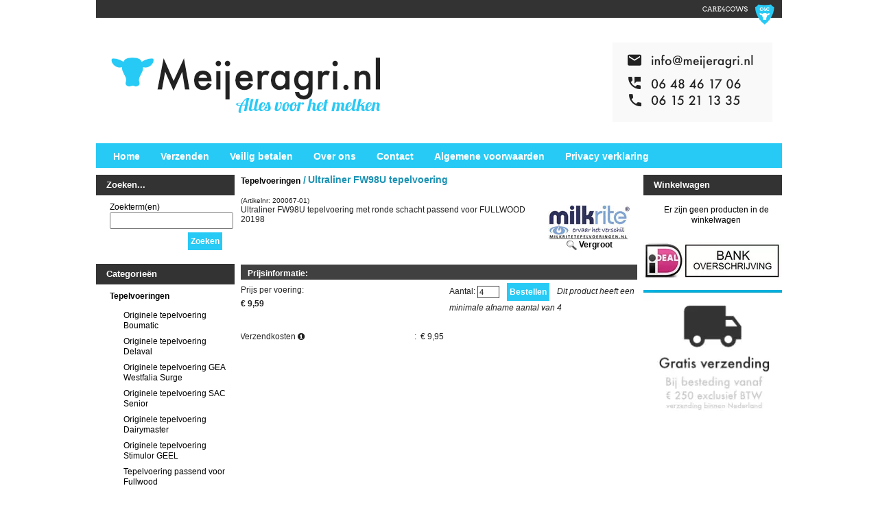

--- FILE ---
content_type: text/xml; charset="utf-8"
request_url: http://www.meijeragri.nl/website/Includes/AjaxFunctions/WebsiteAjaxHandler.php?Show=Product
body_size: 494
content:
<?xml version="1.0" encoding="utf-8" ?><xjx><cmd n="as" t="ShippingCostAmount" p="innerHTML">9,95</cmd><cmd n="js"><![CDATA[$("#ShippingCostTitle").attr("title", "Indicatie verzendkosten (Geen kosten na min. order van&nbsp; &euro;&nbsp;395,00)");]]></cmd><cmd n="js"><![CDATA[$(".loader2").hide();]]></cmd><cmd n="js"><![CDATA[$(".StandardButton, .ui-dialog-buttonset .ProductOrderButton").attr("disabled", false);]]></cmd><cmd n="js"><![CDATA[$(".ui-dialog-buttonset .ProductOrderButton div").remove();]]></cmd><cmd n="js">$.fn.ContentInitializer().DoAfterUpdateShippingCosts();</cmd><cmd n="js"><![CDATA[CSRF.SetToken("fd66cd3f764112e6984cf981e420930b9f827be7ea28af161f96c71dc4593a19")]]></cmd></xjx>

--- FILE ---
content_type: text/xml; charset="utf-8"
request_url: http://www.meijeragri.nl/website/Includes/AjaxFunctions/WebsiteAjaxHandler.php?Show=Product
body_size: 365
content:
<?xml version="1.0" encoding="utf-8" ?><xjx><cmd n="js"><![CDATA[$("#AttributeProductBundleDialog + .ui-dialog-buttonpane .ui-dialog-buttonset button:last").show();]]></cmd><cmd n="js"><![CDATA[$("#orderbutton-buttoncontainer").show();]]></cmd><cmd n="js"><![CDATA[$("#BundleStockwarning_Bundle").hide();]]></cmd><cmd n="js"><![CDATA[CSRF.SetToken("fd66cd3f764112e6984cf981e420930b9f827be7ea28af161f96c71dc4593a19")]]></cmd></xjx>

--- FILE ---
content_type: text/xml; charset="utf-8"
request_url: http://www.meijeragri.nl/website/Includes/AjaxFunctions/WebsiteAjaxHandler.php?Show=Product
body_size: 255
content:
<?xml version="1.0" encoding="utf-8" ?><xjx><cmd n="js"><![CDATA[CSRF.SetToken("fd66cd3f764112e6984cf981e420930b9f827be7ea28af161f96c71dc4593a19")]]></cmd></xjx>